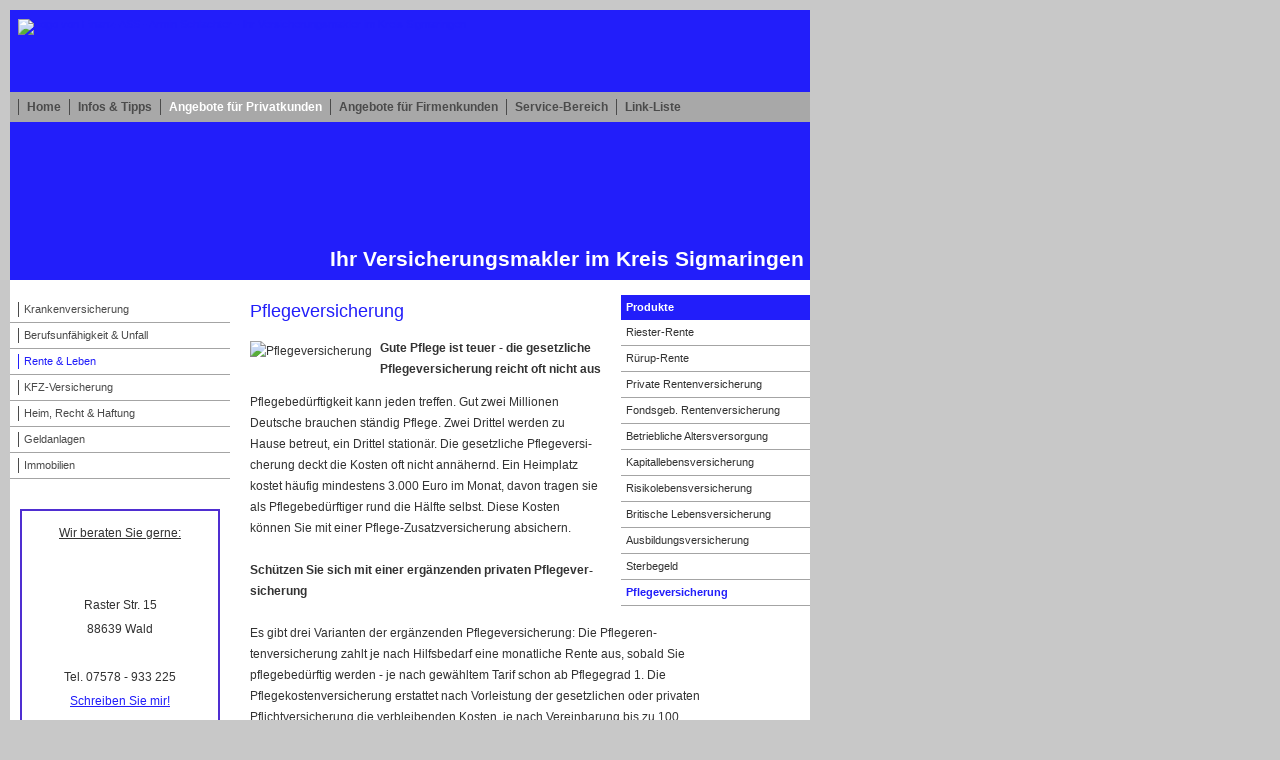

--- FILE ---
content_type: text/html; charset=Windows-1252
request_url: https://www.versicherungsmakler-wald.de/pflegeversicherung-45918-p32.html
body_size: 6125
content:
<!DOCTYPE html>
<html lang="de" itemscope itemtype="https://schema.org/WebPage">
<head>
<meta http-equiv="Content-Type" content="text/html; charset=Windows-1252" />
<title>Finanz-ASS - Armin Schlachter - Ihr Versicherungsmakler im Kreis Sigmaringen - Rente & Leben</title>

<meta name="referrer" content="strict-origin-when-cross-origin"><meta name="viewport" content="width=1050">
<meta name="generator" content="cm Homepage-Baukasten">
<!--[if IE]><meta http-equiv="X-UA-Compatible" content="IE=edge" /><![endif]-->
<link href="https://cdn.digidor.de/content/minified.css.php?user=3765&landingpage=0&data=[base64]" rel="stylesheet" type="text/css" media="all"><link rel="canonical" href="https://www.versicherungsmakler-wald.de/rente_und_leben-45918-p32.html"><meta property="og:url" content="https://www.versicherungsmakler-wald.de/rente_und_leben-45918-p32.html"><meta property="og:locale" content="de_DE"><meta property="og:type" content="website"><meta itemprop="name" content="Finanz-ASS &ndash; Armin Schlachter"><meta property="og:title" content="Finanz-ASS - Armin Schlachter - Ihr Versicherungsmakler im Kreis Sigmaringen - Rente & Leben"><meta property="og:description" content=""><meta property="og:image" content="https://content.digidor.de/content/images/facebook-standard.jpg"><meta property="og:image:width" content="600"><meta property="og:image:height" content="315">
<script data-ehcookieblocker-obligatory>
var googleMapsArray = [];

</script>
<script src="https://cdn.digidor.de/content/js/minified.js.php?user=3765&landingpage=0&data=[base64]" charset="UTF-8" data-ehcookieblocker-obligatory></script><script src="https://cdn.digidor.de/content/js/minified.js.php?user=3765&landingpage=0&data=W3sidCI6MSwiaSI6MjQsInAiOltdLCJjIjoiNzM4ZjcyYTEifV0%3D" charset="UTF-8" data-ehcookieblocker-obligatory></script>
<!--USER:3765--></head>

<body class=" designtemplate119 motif13 show_logo page-45918 mainparent-page-82521 parent-page-82521">
<div class="bt_skip_to_contentcontainer" style="position: fixed; top: -1000px;"><a href="#contentcontainer" class="submitbutton">direkt zum Seiteninhalt</a></div><div id="centercontainer" class=" ce_submenu  "><!--NEW_SIDEBAR_placeholder--><div id="pagecontainer"><header><div id="titleback"><div id="titlecontainer"><div class="sitetitle_img"><div class="indistyle" style="top: 8px; left: 7px; right: auto;" data-margin-stored="true" data-margin-left="7" data-margin-top="8" data-margin-left-percent="0" data-right-aligned="0"><a href="https://www.versicherungsmakler-wald.de"><img src="https://cdn.digidor.de/storage/8959c5eb80/logo-trans.png?v=af32f448" alt="Logo von Finanz-ASS - Armin Schlachter - Ihr Versicherungsmakler im Kreis Sigmaringen"></a></div></div><div class="sitetitle"><div class="indistyle" style="top: 214px; left: 302px; right: auto;" data-margin-stored="true" data-margin-left="302" data-margin-top="214" data-margin-left-percent="0" data-right-aligned="0"><div class="textrow1" style="color: rgb(255,255,255); font-size: 1.3em"><p>Ihr Ver­sicherungs­makler im Kreis Sigmaringen</p></div></div></div><div class="pagetitle">Rente & Leben</div></div></div></header><nav class="new_menu"><div role="menubar" id="menu" class="menutype2"><div role="none" class="menuitem firstitem" id="page-45913"><a role="menuitem" id="page-45913-link" aria-label="Home" href="index.html">Home</a></div><div role="none" class="menuitem" id="page-45915"><a role="menuitem" id="page-45915-link" aria-label="Infos & Tipps" href="infos_und_tipps-45915.html">Infos & Tipps</a></div><div role="none" class="menuitemactive subactive" id="page-82521"><a role="menuitem" id="page-82521-link" aria-label="Angebote für Privatkunden" href="angebote_fuer_privatkunden-82521.html">Angebote für Privatkunden</a><div role="menu" aria-labelledby="page-82521-link" class="submenu"><div class="submenuheader">Angebote für Privatkunden</div><div role="none" class="menusubitem firstitem" id="page-45916"><a role="menuitem" id="page-45916-link" aria-label="Krankenversicherung" href="krankenversicherung-45916.html">Kranken­ver­si­che­rung</a></div><div role="none" class="menusubitem" id="page-45917"><a role="menuitem" id="page-45917-link" aria-label="Berufsunfähigkeit & Unfall" href="berufsunfaehigkeit_und_unfall-45917.html">Berufs­unfähig­keit & Unfall</a></div><div role="none" class="menusubitemactive" id="page-45918"><a role="menuitem" id="page-45918-link" aria-label="Rente & Leben" href="rente_und_leben-45918.html">Rente & Leben</a></div><div role="none" class="menusubitem" id="page-45919"><a role="menuitem" id="page-45919-link" aria-label="KFZ-Versicherung" href="kfzversicherung-45919.html">KFZ-Versicherung</a></div><div role="none" class="menusubitem" id="page-45920"><a role="menuitem" id="page-45920-link" aria-label="Heim, Recht & Haftung" href="heim_recht_und_haftung-45920.html">Heim, Recht & Haftung</a></div><div role="none" class="menusubitem" id="page-46843"><a role="menuitem" id="page-46843-link" aria-label="Geldanlagen" href="geldanlagen-46843.html">Geldanlagen</a></div><div role="none" class="menusubitem lastitem" id="page-82529"><a role="menuitem" id="page-82529-link" aria-label="Immobilien" href="immobilien-82529.html">Immobilien</a></div><div class="socialmedia_profile_menu_h2_placeholder"></div><div class="widget_submenu widge_top" style="padding: 10px; margin: 10px; border: 2px solid; border-color: #4f2ed1; "><p style="text-align: center;"><span style="font-size: 12px; text-decoration: underline;">Wir beraten Sie gerne:</span></p>
<p style="text-align: center;"> </p>
<p style="text-align: center;"><span style="font-size: 12px;"> <img src="https://cdn.digidor.de/storage/8959c5eb80/images/Finanz-ASS-Logo.png" alt="" width="148" height="46"></span></p>
<p style="text-align: center;"><span style="font-size: 12px;">Raster Str. 15</span></p>
<p style="text-align: center;"><span style="font-size: 12px;">88639 Wald</span></p>
<p style="text-align: center;"><span style="font-size: 12px;"> </span></p>
<p style="text-align: center;"><span style="font-size: 12px;">Tel. 07578 - 933 225</span></p>
<p style="text-align: center;"><span style="color: #f0250e; font-size: 12px;"><a href="kontakt-45925.html">Schreiben Sie mir!</a></span></p></div><div class="widget_submenu widge_bot" style="padding: 10px; margin: 10px; border: 2px solid; border-color: #2f1acc; "><p style="text-align: left;"><span style="font-size: 11px;"><em><span style="color: #f0320e; text-decoration: underline;">Qualität durch Mehrwert - </span></em></span></p>
<p style="text-align: right;"><span style="font-size: 11px;"><em><span style="color: #f0320e; text-decoration: underline;">Mehrwert durch Qualität</span></em></span></p>
<p class="MsoNormal" style="text-align: center; margin: 0cm 0cm 0pt;" align="right"> </p>
<p class="MsoNormal" style="text-align: center; margin: 0cm 0cm 0pt;" align="right"><span style="font-family: Arial; color: blue; font-size: 12px; mso-bidi-font-size: 12.0pt;">Geldanlagen</span></p>
<p class="MsoNormal" style="text-align: center; margin: 0cm 0cm 0pt;" align="right"><span style="font-family: Arial; color: blue; font-size: 12px; mso-bidi-font-size: 12.0pt;">Versicherungen</span></p>
<p class="MsoNormal" style="text-align: center; margin: 0cm 0cm 0pt;" align="right"><span style="font-family: Arial; color: blue; font-size: 12px; mso-bidi-font-size: 12.0pt;">Private Equity</span></p>
<p class="MsoNormal" style="text-align: center; margin: 0cm 0cm 0pt;" align="right"><span style="font-family: Arial; color: blue; font-size: 12px; mso-bidi-font-size: 12.0pt;">Finanzierungen</span></p>
<p class="MsoNormal" style="text-align: center; margin: 0cm 0cm 0pt;" align="right"><span style="font-family: Arial; color: blue; font-size: 12px; mso-bidi-font-size: 12.0pt;">Honorarberatung</span></p>
<p class="MsoNormal" style="text-align: center; margin: 0cm 0cm 0pt;" align="right"><span style="font-family: Arial; color: blue; font-size: 12px; mso-bidi-font-size: 12.0pt;">Immobilien</span></p>
<p class="MsoNormal" style="text-align: center; margin: 0cm 0cm 0pt;" align="right"><span style="font-family: Arial; color: blue; font-size: 12px; mso-bidi-font-size: 12.0pt;">Photovoltaik</span></p>
<p class="MsoNormal" style="text-align: center; margin: 0cm 0cm 0pt;" align="right"><span style="font-family: Arial; color: blue; font-size: 12px; mso-bidi-font-size: 12.0pt;">Gold und </span><span style="font-family: Arial; color: blue; font-size: 12px; mso-bidi-font-size: 12.0pt;">Silber</span></p>
<p class="MsoNormal" style="text-align: center; margin: 0cm 0cm 0pt;" align="right"> </p></div></div></div><div role="none" class="menuitem" id="page-82522"><a role="menuitem" id="page-82522-link" aria-label="Angebote für Firmenkunden" href="angebote_fuer_firmenkunden-82522.html">Angebote für Firmenkunden</a></div><div role="none" class="menuitem" id="page-82523"><a role="menuitem" id="page-82523-link" aria-label="Service-Bereich" href="servicebereich-82523.html">Service-Bereich</a></div><div role="none" class="menuitem lastitem" id="page-50499"><a role="menuitem" id="page-50499-link" aria-label="Link-Liste" href="linkliste-50499.html">Link-Liste</a></div></div></nav><div id="contentcontainer" class="cc_submenu "><!--###maincontent### begin --><div id="cmod_78126" class="cmod cmod_products first"><div id="productmenu" style="display: block; clear: right;"><div class="title">Produkte</div><div class="menuitem"><a href="/rente_und_leben-45918.html">Riester-Rente</a></div><div class="menuitem"><a href="/rueruprente-45918-p8.html">Rürup-Rente</a></div><div class="menuitem"><a href="/private_rentenversicherung-45918-p9.html">Private Rentenversicherung</a></div><div class="menuitem"><a href="/fondsgebperiod_rentenversicherung-45918-p43.html">Fondsgeb&period; Rentenversicherung</a></div><div class="menuitem"><a href="/betriebliche_altersversorgung-45918-p18.html">Betriebliche Altersversorgung</a></div><div class="menuitem"><a href="/kapitallebensversicherung-45918-p10.html">Ka­pi­tal­le­bens­ver­si­che­rung</a></div><div class="menuitem"><a href="/risikolebensversicherung-45918-p11.html">Risiko­lebens­ver­si­che­rung</a></div><div class="menuitem"><a href="/britische_lebensversicherung-45918-p53.html">Britische Lebensversicherung</a></div><div class="menuitem"><a href="/ausbildungsversicherung-45918-p31.html">Aus­bil­dungs­ver­si­che­rung</a></div><div class="menuitem"><a href="/sterbegeld-45918-p33.html">Ster­be­geld</a></div><div class="menuitemactive"><a href="/pflegeversicherung-45918-p32.html">Pflege­ver­si­che­rung</a></div></div><!--contentelement start--><h2>Pflege­ver­si­che­rung</h2><!--###productcontent-32-0### start--><img src="https://cdn.digidor.de/content/redcont/images/img32.jpg" align="left" class="redcont_img" width="125" alt="Pflegeversicherung"><p><strong>Gute Pflege ist teuer - die gesetzliche Pflege­ver­si­che­rung reicht oft nicht aus</strong></p><p>Pflegebedürftigkeit kann jeden treffen. Gut zwei Millionen Deutsche brauchen ständig Pflege. Zwei Drittel werden zu Hause betreut, ein Drittel stationär. Die gesetzliche Pflege­ver­si­che­rung deckt die Kosten oft nicht annähernd. Ein Heimplatz kostet häufig mindestens 3.000 Euro im Monat, davon tragen sie als Pflegebedürftiger rund die Hälfte selbst. Diese Kosten können Sie mit einer Pflege-Zusatzversicherung absichern. <br> <br> <strong>Schützen Sie sich mit einer ergänzenden privaten Pflege­ver­si­che­rung</strong> <br> <br> Es gibt drei Varianten der ergänzenden Pflege­ver­si­che­rung: Die Pfle­ge­ren­tenversicherung zahlt je nach Hilfsbedarf eine monatliche Rente aus, sobald Sie pflegebedürftig werden - je nach gewähltem Tarif schon ab Pflegegrad 1. Die Pflegekostenversicherung erstattet nach Vorleistung der gesetzlichen oder privaten Pflichtversicherung die verbleibenden Kosten, je nach Vereinbarung bis zu 100 Prozent. Die Pflegetagegeldversicherung zahlt einen vereinbarten Betrag für jeden Pflegetag. <br> <br> <strong>Tipp:</strong> Der Staat belohnt Ihre private Zusatzvorsorge. Die Beiträge zu Ihrer ergänzenden privaten Pflege­ver­si­che­rung können Sie in der Steuererklärung als Vorsorgeaufwendungen absetzen.</p><!--###productcontent### end--><div class="form_calcdiv"><a id="form-78126"></a><a id="rechner"></a><div id="cmod_0" class="cmod cmod_form "><!--contentelement start--><a id="form-0"></a><div class="form_calcdiv"><div id="includeform_8" class="includeform">
			<form id="form_0" name="form_8" method="post" class="checkform" novalidate="novalidate" action="pflegeversicherung-45918-p32-s0.html#form-0" data-open-firstinfo-overlay="inline">
				<input type="hidden" name="user" value="3765">
				<input type="hidden" name="page" value="0">
				<input type="hidden" name="tracking_page_id" value="0">
				<input type="hidden" name="form" value="8">
				<input type="hidden" name="title" value="Vergleich und Angebot Pflegeversicherung">
				<input type="hidden" name="form_element_id" value="0">
				<input type="hidden" name="custom_mailtext_makler" value="">
				<input type="hidden" name="send" value="1">
				<input type="hidden" name="sendtimestamp" value="">
				<input type="hidden" name="calctype" value="">
				<input type="hidden" name="calcid" value="">
				<input type="hidden" name="catcher_origin_page" value="">
				<input type="hidden" name="homepage_or_landingpage" value="Homepage">
				<input type="hidden" name="specialpage" value="">
				<input type="hidden" name="homepage_url" value=""><div class="formtable"><div class="tablerow"><div class="tableheader">Vergleich und Angebot Pflege­ver­si­che­rung</div></div><div class="tablerow trcolor0"><div class="tabledata left_cell"><label for="formelement_0_110">Vorname, Name: *</label></div><div class="tabledata right_cell"><input type="text" name="110-#-Vorname_Name" id="formelement_0_110" autocomplete="off" value="" required="required" class="input_text"></div></div><div class="tablerow trcolor1"><div class="tabledata left_cell"><label for="formelement_0_111">Geburts­datum:</label></div><div class="tabledata right_cell"><input type="text" data-form-element-subtype="birthday" name="111-#-Geburtsdatum" id="formelement_0_111" autocomplete="off" maxlength="10" data-parsley-error-message="Bitte geben Sie ein gültiges Datum im Format 01.01.2014 ein." class="input_date"></div></div><div class="tablerow trcolor0"><div class="tabledata left_cell"><label for="formelement_0_112_1">Straße, Hausnr.:</label></div><div class="tabledata right_cell"><input type="text" name="112-#-Straße" id="formelement_0_112_1" autocomplete="address-line1" value="" class="input_street1" aria-label="Straße"><input type="text" name="112-#-Hausnr" id="formelement_0_112_2" autocomplete="off" value="" maxlength="5" class="input_street2" aria-label="Hausnummer"></div></div><div class="tablerow trcolor1"><div class="tabledata left_cell"><label for="formelement_0_113_1">PLZ, Ort:</label></div><div class="tabledata right_cell"><input type="text" inputmode="decimal" name="113-#-PLZ" id="formelement_0_113_1" autocomplete="postal-code" value="" data-parsley-type="integer" data-parsley-error-message="Bitte geben Sie eine gültige Postleitzahl ein." minlength="4" maxlength="5" class="input_city1" aria-label="Postleitzahl"><input type="text" name="113-#-Ort" id="formelement_0_113_2" autocomplete="address-level2" value="" class="input_city2" aria-label="Ort"></div></div><div class="tablerow trcolor0"><div class="tabledata left_cell"><label for="formelement_0_114">Telefon:</label></div><div class="tabledata right_cell"><input type="text" inputmode="tel" name="114-#-Telefon" id="formelement_0_114" autocomplete="tel" value="" data-parsley-error-message="Bitte geben Sie eine gültige Telefonummer ein." class="input_phone"></div></div><div class="tablerow trcolor1"><div class="tabledata left_cell"><label for="formelement_0_115">E-Mail: *</label></div><div class="tabledata right_cell"><input type="email" inputmode="email" name="115-#-E_Mail" id="formelement_0_115" autocomplete="email" value="" required="required" class="input_email" data-confirmation-to-customer-mail="true"></div></div><div class="tablerow trcolor1"><div class="tabledata input_header" style="padding-top: 10px;"><input type="hidden" name="116-#-" value="###-###"><img src="https://cdn.digidor.de/content/images/pix.gif" height="5" width="5" alt="Placeholder" aria-hidden="true"></div></div><div class="tablerow trcolor0"><div class="tabledata full_cell"><label for="formelement_0_124">Anmerkungen</label><br><textarea name="124-#-Anmerkungen" id="formelement_0_124" autocomplete="off" rows="3" class="input_tarea"></textarea></div></div><div class="tablerow trcolor1 dserow"><div class="tabledata full_cell" style="padding-top: 5px; padding-bottom: 5px;"><label><input type="checkbox" name="9999-#-Einwilligung" value="Ich_bin_einverstanden_mit_der_Erhebung_und_Speicherung_meiner_Daten_zur_Übersendung_von_Produktinformationen_des_Webseitenbetreibers." class="input_check" required="required" data-parsley-error-message="Bitte stimmen Sie noch der Datenschutzerklärung zu." data-group="dse"> <strong>Ich bin einverstanden</strong> mit der Erhebung und Speicherung meiner Daten zur Übersendung von Produktinformationen des Webseitenbetreibers &lpar;weitere Informationen und Widerrufshinweise in der <a href="datenschutz-0-p11.html?onlycontent=1" target="dse" onclick="window.open&lpar;'', 'dse', 'width=500,height=300,scrollbars=yes, toolbar=no,status=no,resizable=no,menubar=no,location=no,directories=no'&rpar;">Datenschutzerklärung</a>&rpar;. *</label></div></div><div class="tablerow trcolor1"><div class="tabledata full_cell text_center"><input type="text" name="sinput" value="" class="sinput"><input type="text" name="sinputalt" value="" class="sinput"><div class="frc-captcha" data-sitekey="FCMSEQPNJOBC6VNE" data-lang="de" data-start="focus" data-puzzle-endpoint="https://eu-api.friendlycaptcha.eu/api/v1/puzzle"></div><button type="submit" class="submit">absenden</button><div class="sslinfo">Die Daten werden über eine sichere SSL-Verbindung übertragen.</div><div class="legend_required">* Pflichtfeld</div></div></div></div></form></div></div><hr><!--contentelement end--></div></div><hr><div class="cmod_bottom"></div><!--contentelement end--></div><!--###maincontent### end --><div class="contentcontainer_endclear"></div></div><footer><div id="footercontainer"><a href="impressum-45922.html" class="footerlink imprint" data-footerlink="imprint">Impressum</a><span class="dot"> · </span><a href="disclaimer-45922-p1.html" class="footerlink disclaimer" data-footerlink="disclaimer">Rechtliche Hinweise</a><span class="dot"> · </span><a href="datenschutz-0-p11.html" class="footerlink privacy" data-footerlink="privacy">Datenschutz</a><span class="dot"> · </span><a href="https://cdn.digidor.de/content/erstinformation-3f72615.pdf?v=1672418267" target="_blank" class="footerlink firstinfo" data-footerlink="firstinfo">Erstinformation</a><span class="dot"> · </span><a href="beschwerden-45922-p4.html" class="footerlink complaintmanagement" data-footerlink="complaintmanagement">Beschwerden</a><span class="dot"> · </span><a href="#" onclick="return digidor.cookieblocker.openCookieOverlay();" class="footerlink cookies" data-footerlink="cookies">Cookies</a>			
			<div id="cookie_warning_placeholder" class="cookie_warning_optin"></div>
			<div id="cookie_warning" class="cookie_warning_optin" data-cookieblocker-relevant-categories="other|maps|calc">
				<div class="cookie_warning_inner">
					<div class="cookie_warning_text">
						Diese Website verwendet Cookies. Einige Cookies sind f&uuml;r den Betrieb der Website unbedingt erforderlich. Andere Cookies sind optional und erweitern den Funktionsumfang. Sie k&ouml;nnen Ihre Einwilligung jederzeit widerrufen. N&auml;here Informationen finden Sie in der <a href="datenschutz-0-p11.html#dse_cookies" class="dselink">Datenschutzerkl&auml;rung</a>.					</div>
					
					<a href="#" role="button" onclick="digidor.cookieblocker.activateCookiesWithCategoryOrDependend( 'all' ); digidor.cookieblocker.storeCookiesWithCategoryAndValidity( 'all', 365 ); return digidor.cookieblocker.maybeRefreshAfterCookieChange();" class="bt_cookie_warning_optin">alle Cookies erlauben</a>
					<a href="#" role="button" onclick="digidor.cookieblocker.activateCookiesWithCategoryOrDependend( 'none' ); return digidor.cookieblocker.storeCookiesWithCategoryAndValidity( 'none', 1 );" class="bt_cookie_warning_obligatory">nur notwendige Cookies</a>
					<a href="#" role="button" onclick="return digidor.cookieblocker.openCookieOverlay();" class="bt_cookie_warning_options">weitere Einstellungen</a>
					
										
				</div>
			</div>
			
			</div></footer><div class="use-bootstrap-v5" id="global_bootstrap_container"></div><div class="use-bootstrap-v5" id="modalContainer"></div></div></div><div id="tooltip"> </div><div class="overlay_white_480" id="overlay_480"><div class="contentWrap"></div></div><div class="overlay_white_480" id="overlay_480i"><div class="contentWrap"></div></div><div class="overlay_white_800" id="overlay_800"><div class="contentWrap"></div></div><div class="overlay_white_950" id="overlay_950"><div class="contentWrap"></div></div><div class="overlay_resize_800" id="overlay_resize_800"><div class="contentWrap"></div></div><div class="overlay_resize_950" id="overlay_resize_950"><div class="contentWrap"></div></div><div class="overlay_variable" id="overlay_variable"><div class="contentWrap"></div></div><div class="alert_mask" style="display: none;"><div class="alert_container" id="cmhp_alert"><div class="alert_content"></div><div class="alert_button"><a href="#" onclick="return hideAlert();" class="submitbutton">OK</a></div></div></div>
			
<script src="/eh-content/stat/track.php?mode=js&amp;user_id=3765" data-ehcookieblocker-obligatory></script>
<noscript><img src="/eh-content/stat/track.php?user_id=3765" alt="" width="1" height="1" /></noscript>


</body>
</html>